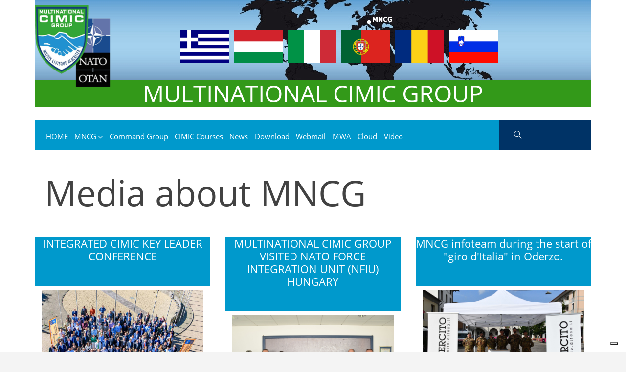

--- FILE ---
content_type: text/html; charset=utf-8
request_url: https://mncimicgroup.org/int/en/menu/m1/11/media-about-mncg
body_size: 14537
content:
<!DOCTYPE html>
<!--[if lt IE 7]>      <html class="no-js lt-ie9 lt-ie8 lt-ie7"> <![endif]-->
<!--[if IE 7]>         <html class="no-js lt-ie9 lt-ie8"> <![endif]-->
<!--[if IE 8]>         <html class="no-js lt-ie9"> <![endif]-->
<!--[if gt IE 8]><!-->
<html lang="it-IT" prefix="og: https://ogp.me/ns#">
<!--<![endif]-->
  <head>
    <meta charset="UTF-8" />
  	<!-- Basic Page Needs -->
    <!--[if IE]>
		  <meta http-equiv="X-UA-Compatible" content="IE=edge">
	  <![endif]-->
    <meta name="viewport" content="width=device-width, user-scalable=no, initial-scale=1.0, minimum-scale=1.0, maximum-scale=1.0">
    <base href="https://mncimicgroup.org/t/m1/cat/11" />
    <meta name="description" content=" INTEGRATED CIMIC KEY LEADER CONFERENCE, MULTINATIONAL CIMIC GROUP VISITED NATO FORCE INTEGRATION UNIT (NFIU) HUNGARY, MNCG infoteam during the start of &quot;giro d&#39;Italia&quot; in Oderzo., Kosovo: CIMIC activities in support of Pristina Hospital., CIMIC unit, in collaboration with the &quot;Nicola Ciardelli&quot; Association, supports children with leukemia in Kosovo., MINISTERO DELLA DIFESA, Kosovo: il Regional Command West in supporto del centro sanitario di Strpce, MULTINATIONAL RUN 2023, CORPO NAZIONALE SOCCORSO ALPINO E SPELEOLOGICO E TRUPPE ALPINE INSIEME NEL PROGETTO &quot;NATURKOSOVO&quot;&quot;, MNCG OPERATORS SUPPORT THE NATIONAL POLICE IN DJIBOUTI, THE TOWN OF MOTTA DI LIVENZA WINS THE CIMIC AWARD OF EXCELLENCE, CIMIC AWARD OF EXCELLENCE Media about MNCG">
    <meta name="keywords" content="Media about MNCG  INTEGRATED CIMIC KEY LEADER CONFERENCE, MULTINATIONAL CIMIC GROUP VISITED NATO FORCE INTEGRATION UNIT (NFIU) HUNGARY, MNCG infoteam during the start of &quot;giro d&#39;Italia&quot; in Oderzo., Kosovo: CIMIC activities in support of Pristina Hospital., CIMIC unit, in collaboration with the &quot;Nicola Ciardelli&quot; Association, supports children with leukemia in Kosovo., MINISTERO DELLA DIFESA, Kosovo: il Regional Command West in supporto del centro sanitario di Strpce, MULTINATIONAL RUN 2023, CORPO NAZIONALE SOCCORSO ALPINO E SPELEOLOGICO E TRUPPE ALPINE INSIEME NEL PROGETTO &quot;NATURKOSOVO&quot;&quot;, MNCG OPERATORS SUPPORT THE NATIONAL POLICE IN DJIBOUTI, THE TOWN OF MOTTA DI LIVENZA WINS THE CIMIC AWARD OF EXCELLENCE, CIMIC AWARD OF EXCELLENCE CIMIC GROUP">

    <meta property="og:title" content="Media about MNCG" />
    <meta property="og:type" content="website" />
    <meta property="og:url" content="https://mncimicgroup.org/t/m1/cat/11" />
    <meta property="og:image" content="" />
    <meta property="og:description" content="INTEGRATED CIMIC KEY LEADER CONFERENCE, MULTINATIONAL CIMIC GROUP VISITED NATO FORCE INTEGRATION UNIT (NFIU) HUNGARY, MNCG infoteam during the start of &quot;giro d&#39;Italia&quot; in Oderzo., Kosovo: CIMIC activities in support of Pristina Hospital., CIMIC unit, in collaboration with the &quot;Nicola Ciardelli&quot; Association, supports children with leukemia in Kosovo., MINISTERO DELLA DIFESA, Kosovo: il Regional Command West in supporto del centro sanitario di Strpce, MULTINATIONAL RUN 2023, CORPO NAZIONALE SOCCORSO ALPINO E SPELEOLOGICO E TRUPPE ALPINE INSIEME NEL PROGETTO &quot;NATURKOSOVO&quot;&quot;, MNCG OPERATORS SUPPORT THE NATIONAL POLICE IN DJIBOUTI, THE TOWN OF MOTTA DI LIVENZA WINS THE CIMIC AWARD OF EXCELLENCE, CIMIC AWARD OF EXCELLENCE" />
    <meta property="og:site_name" content="mncimicgroup.org" />

    <!--
    <meta name="twitter:card" content="summary">
    <meta name="twitter:site" content="@EMPTYVALUE">
    <meta name="twitter:title" content="">
    <meta name="twitter:creator" content="">
    <meta name="twitter:description" content="INTEGRATED CIMIC KEY LEADER CONFERENCE, MULTINATIONAL CIMIC GROUP VISITED NATO FORCE INTEGRATION UNIT (NFIU) HUNGARY, MNCG infoteam during the start of &quot;giro d&#39;Italia&quot; in Oderzo., Kosovo: CIMIC activities in support of Pristina Hospital., CIMIC unit, in collaboration with the &quot;Nicola Ciardelli&quot; Association, supports children with leukemia in Kosovo., MINISTERO DELLA DIFESA, Kosovo: il Regional Command West in supporto del centro sanitario di Strpce, MULTINATIONAL RUN 2023, CORPO NAZIONALE SOCCORSO ALPINO E SPELEOLOGICO E TRUPPE ALPINE INSIEME NEL PROGETTO &quot;NATURKOSOVO&quot;&quot;, MNCG OPERATORS SUPPORT THE NATIONAL POLICE IN DJIBOUTI, THE TOWN OF MOTTA DI LIVENZA WINS THE CIMIC AWARD OF EXCELLENCE, CIMIC AWARD OF EXCELLENCE">
    <meta name="twitter:image" content="">
    -->

    <meta name="google-site-verification" content="9VJ7YXfv_V6718Yvtq8HVWYRK2i7JdfDMLj9qASTZVA" />

    <title>Media about MNCG - CIMIC GROUP</title>

    <link rel="stylesheet" media="all" href="/assets/application-5b79a838ef600b8c3d692f0ba231867335b1a6baf88d8d99c009a9403a2f6422.css" data-turbolinks-track="reload" />
    <script src="/assets/application-7055e1121c8f7b8c86a5be5b970d0187dba4cc80c5cdde821cd4dd3bb90fc266.js" data-turbolinks-track="reload"></script>  

    <link rel="canonical" href="https://mncimicgroup.org/t/m1/cat/11">
    <link rel="shortlink" href="">

    <link rel="shortcut icon" href="/assets/iconified/favicon-6f9784bb943606ec2e54fa51c2a79ef1acf0d59844cb567ee49cab311536a79f.ico" type="image/x-icon" />
    <link rel="apple-touch-icon" href="/assets/iconified/apple-touch-icon-1f718ac705a7459f97657ae75274b52b9525cc32b6724920d2e3841550e1f634.png" />
    <link rel="apple-touch-icon" sizes="57x57" href="/assets/iconified/apple-touch-icon-57x57-1f718ac705a7459f97657ae75274b52b9525cc32b6724920d2e3841550e1f634.png" />
    <link rel="apple-touch-icon" sizes="72x72" href="/assets/iconified/apple-touch-icon-72x72-80c06ba7f1ab622057fbbad7871cfad2dc02196fb2fa7101ad877c4e7dc02e8e.png" />
    <link rel="apple-touch-icon" sizes="76x76" href="/assets/iconified/apple-touch-icon-76x76-081fe6e80a9dc8bc20a9586234c8084b57be9caf6d0afbaaa931b206eb410e98.png" />
    <link rel="apple-touch-icon" sizes="114x114" href="/assets/iconified/apple-touch-icon-114x114-32fbdd93a9bc4131394e72ff4e80058e8c60d46f70f6f682f7ce0f2387079228.png" />
    <link rel="apple-touch-icon" sizes="120x120" href="/assets/iconified/apple-touch-icon-120x120-ad9ed4ce03f8f01f4a004837a9b7d75ee737c32e2d1d1cf97ac3eee75561cd17.png" />
    <link rel="apple-touch-icon" sizes="144x144" href="/assets/iconified/apple-touch-icon-144x144-d8b48792518631b3b45dd876b990a3538606ac7b8bc1ee42227224f726525c15.png" />
    <link rel="apple-touch-icon" sizes="152x152" href="/assets/iconified/apple-touch-icon-152x152-a54ebe31fc99fe6fc21490191cdeb8489193f5f6dddcf0a7c5cac49e23b2b871.png" />
    <link rel="apple-touch-icon" sizes="180x180" href="/assets/iconified/apple-touch-icon-180x180-e851aaa0e57c786402c4bf1581f10e71aa256c36b80d11ff0886970eae929159.png" />

    <!-- Brand custom styles -->
    <style>

      a,
      .box-content h4 a { color: #428bca; }

      a:active,
      a:focus,
      a:hover,
      .box-content h3 a:hover, 
      .box-content h4 a:hover { color: #2a6496; }
      .top-header-info {
        background-color: ;
        border-color:  !important;
      }
      .fix-header .top-header-info {
        border-color:  !important;
      }
      .header-icons a i,
      .top-header-info .today,
      .top-newsletter,
      .top-header-info a,
      .top-search-label,
      .search-block input,
      .search-block:after { color: ; }

      .search-block input:focus { 
        color: ; 
        border-left: 1px solid ; 
        border-bottom: 1px solid ;
        /*
        box-shadow: -5px 0 100px 15px ;
        */
      }

      .fix-header .search-block input:focus { background-color: ; }

      .search-block input::-webkit-input-placeholder,
      .search-block input:-moz-placeholder,
      .search-block input::-moz-placeholder,
      .search-block input:-ms-input-placeholder { color: ; }
      .top-newsletter { border-color:  }
      .fix-header .header-icons a i,
      .fix-header .top-header-info .today,
      .fix-header .top-newsletter,
      .fix-header .top-header-info a,
      .fix-header .top-search-label,
      .fix-header .search-block input,
      .fix-header .search-block:after { color: ; }

      .fix-header .search-block input:focus {
        color: ; 
        border: 1px solid ;
      }

      .fix-header .search-block input::-webkit-input-placeholder,
      .fix-header .search-block input:-moz-placeholder,
      .fix-header .search-block input::-moz-placeholder,
      .fix-header .search-block input:-ms-input-placeholder { color: ; }

      .fix-header .top-newsletter { border-color:  }
      .search-block input:focus { background-color: ; }
      .fix-header .search-block input:focus { color: ; }
      .fix-header .search-block.top-header-search { color: ; background-color: transparent; }
      .navbar-default .navbar-collapse.white-navbar,
      #main-nav {
        background-color: #0099cc; 
        border-color: #0099cc !important;
      }
      .mm-menu.mm-theme-dark,
      #main-nav ul li.menu-item ul.dropdown-menu { background-color: #0099cc; }
      #top-control { background: #0099cc; }
      #alt-nav,
      .navbar-default .navbar-collapse.alternative-navigation {
        background-color: ;
        border-color:  !important;
      }
      #main-nav ul li.menu-item .mega-menu { background-color: ; } 

      #main-nav ul.light-menu li.menu-item a:hover, 
      #main-nav ul.light-menu li.menu-item a:active {
        color: #FFF !important;
      }
      #footer {
        color: #FFF;
      }
      .footer_widgets_area .widget {
        background-color: #0099CC
      }
      #footer .widget,
      #footer .widget a {
        color: #FFF;
      }
      #footer-bar {
        background: #003366; 
      }

    </style>

    <script>
      // window.addEventListener("load", function(){
      // window.cookieconsent.initialise({
      //   "palette": {
      //     "popup": {
      //       "background": "#f7f7f7",
      //       "text": "#0f2f4f"
      //     },
      //     "button": {
      //       "background": "#0f2f4f",
      //       "text": "#f7f7f7"
      //     }
      //   },
      //   "type": "opt-out",
      //   "content": {
      //     "message": "This site use cookies to improve your experience on our site",
      //     "dismiss": "Accept",
      //     "deny": "Deny",
      //     "link": "More informations",
      //     "href": "/cookies"
      //   }
      // })});

      // tracking Matomo
      var _paq = window._paq = window._paq || [];
      /* tracker methods like "setCustomDimension" should be called before "trackPageView" */
      _paq.push(['trackPageView']);
      _paq.push(['enableLinkTracking']);
      (function() {
        var u="//piwik.procne.it/";
        _paq.push(['setTrackerUrl', u+'matomo.php']);
        _paq.push(['setSiteId', '41']);
        var d=document, g=d.createElement('script'), s=d.getElementsByTagName('script')[0];
        g.async=true; g.src=u+'matomo.js'; s.parentNode.insertBefore(g,s);
      })();

    </script>

    <script type="text/javascript">
      var _iub = _iub || [];
      _iub.csConfiguration = {"askConsentAtCookiePolicyUpdate":true,"countryDetection":true,"enableFadp":true,"enableLgpd":true,"enableUspr":true,"floatingPreferencesButtonDisplay":"bottom-right","lgpdAppliesGlobally":false,"perPurposeConsent":true,"siteId":2139001,"whitelabel":false,"cookiePolicyId":72648623,"lang":"en", "banner":{ "acceptButtonCaptionColor":"#FFFFFF","acceptButtonColor":"#0073CE","acceptButtonDisplay":true,"backgroundColor":"#FFFFFF","closeButtonDisplay":false,"customizeButtonCaptionColor":"#4D4D4D","customizeButtonColor":"#DADADA","customizeButtonDisplay":true,"explicitWithdrawal":true,"listPurposes":true,"ownerName":"cimicgroup.org","position":"bottom","rejectButtonCaptionColor":"#FFFFFF","rejectButtonColor":"#0073CE","rejectButtonDisplay":true,"showPurposesToggles":true,"showTitle":false,"showTotalNumberOfProviders":true,"textColor":"#000000" }};
    </script>
    <script type="text/javascript" src="https://cs.iubenda.com/autoblocking/2139001.js"></script>
    <script type="text/javascript" src="//cdn.iubenda.com/cs/gpp/stub.js"></script>
    <script type="text/javascript" src="//cdn.iubenda.com/cs/iubenda_cs.js" charset="UTF-8" async></script>

    <meta name="csrf-param" content="authenticity_token" />
<meta name="csrf-token" content="4XEzVmSJppuyVXX0KDuFrdfNg5mFWPq49EpC1yfT2LNHXu1Mu0m3Nuf+Wh8+U1sWZtSrSHWArwicfKtZafO9Tg==" />
	</head>

	<body class="home">

		<!-- Wrapper Start -->
		<div class="wrapper">

  
<!-- Header Start -->
<header id="header" class="">

	<div class="container" id="header-container">
		<div class="header-background">
			<div class="row">
				<div class="col-4 col-md-4 col-lg-3 align-self-center order-1" id="logo">
					<a title="CIMIC GROUP" href="/">
						<img src="/assets/logoCIMICGroup-a23d5e3b710607bb0e4e246ba4c1ff811f41e38d5b04e90a3c318f28a5f32c13.png" alt="Logocimicgroup" />
</a>				</div>
				<div class="col-12 col-md-6 col-lg-9 align-self-center order-2" id="associations">
					<div class="row">
						<img src="/assets/template/bandiere2-fafc09e898347dd40d818adb777e435bb9909223c2d961c4375c64c8e1c8dd18.png" alt="Bandiere2" />
					</div>
				</div>
				<div class="col-8 col-md-2 mobile-header order-3" id="mobile-header">
					<a href="#mobile-menu" class="text-center">
						<div class="row hamburger">
							<div class="col-sm-6 align-self-center">
								<span class="mm-opener-label">Menù</span>
							</div>
							<div class="col-sm-6 align-self-center">
								<i class="ti-menu"></i>
							</div>
						</div>
					</a>
				</div>
				<div class="col-12 order-4">
					<div id="header-brand-name">MULTINATIONAL CIMIC GROUP</div>
				</div>

				
			</div><!--row-->
		</div>
	</div><!--header-container-->

	<nav class="main-navgation-bar container">
		<div id="scroll-logo">
		</div>

		<div id="main-nav" class="navbar navbar-default">
			<div id="main-nav-bar" class="row navbar-collapse white-navbar">
				<div class="col-10 flex-center">
					<ul id="menu-main" class="nav light-menu	">

				
						<li class="menu-item menu-parent current-menu-item current_page_item" style="max-width: calc(100%/6)">
							<a data-color="#0099cc" style="color: #FFF" href="https://www.cimicgroup.org/">
								
								HOME
</a>						</li>
			
				
						<li class="menu-item menu-parent  dropdown" style="max-width: calc(100%/6)">
								<a title="MNCG" data-color="#0099cc" class="dropdown-toggle" style="color: #FFF" href="/int/en/article/13/mncg"> 
									MNCG
									<span class="caret"></span>
</a>							<ul role="menu" class="dropdown-ul dropdown-menu">
								<li class="menu-item">
										<a title="Mission" style="color: #FFF" href="/int/en/article/163/mission"> 
											Mission
</a>								</li>
								<li class="menu-item">
										<a title="History" style="color: #FFF" href="/int/en/article/2/history"> 
											History
</a>								</li>
								<li class="menu-item">
										<a title="Mario Fiore Barracks" style="color: #FFF" href="/int/en/article/3/mario-fiore-barracks"> 
											Mario Fiore Barracks
</a>								</li>
							</ul><!-- end dropdown menu -->
						</li>
			
				
						<li class="menu-item menu-parent  dropdown" style="max-width: calc(100%/6)">
										<a title="Command Group" style="color: #FFF" href="/int/en/article/18/mncg-structure"> 
											Command Group
</a>							<ul role="menu" class="dropdown-ul dropdown-menu">
								<li class="menu-item">
										<a title="MNCG Structure" style="color: #FFF" href="/int/en/article/18/mncg-structure"> 
											MNCG Structure
</a>								</li>
								<li class="menu-item">
										<a title="Commander" style="color: #FFF" href="/int/en/article/9/commander"> 
											Commander
</a>								</li>
								<li class="menu-item">
										<a title="Command Senior Enlisted Leader" style="color: #FFF" href="/int/en/article/10/command-senior-enlisted-leader"> 
											Command Senior Enlisted Leader
</a>								</li>
							</ul><!-- end dropdown menu -->
						</li>
			
				
					<li class="menu-item menu-parent " style="max-width: calc(100%/8)">
							<a title="CIMIC Courses" style="color: #FFF" href="https://www.cimicgroup.org/int/en/page/m1/7/4/cimic-courses">
								CIMIC Courses
</a>					</li> <!-- end menu item -->
			
				
					<li class="menu-item menu-parent " style="max-width: calc(100%/8)">
							<a title="News" style="color: #FFF" href="https://www.cimicgroup.org/int/en/page/m1/6/2/news">
								News
</a>					</li> <!-- end menu item -->
			
				
					<li class="menu-item menu-parent " style="max-width: calc(100%/8)">
							<a title="Download" data-color="#0099cc" class="" style="color: #FFF" href="/int/en/article/249/download"> 
								Download
								<!-- <span class="caret"></span> -->
</a>					</li> <!-- end menu item -->
			 
						<li class="menu-item menu-parent " style="max-width: calc(100%/10)">
							<a title="Webmail" style="color: #FFF" href="https://wm.procne.it/" target="_blank">Webmail</a>
						</li>
						<li class="menu-item menu-parent " style="max-width: calc(100%/10)">
							<a title="MWA" style="color: #FFF" target="_blank" href="https://mwaevents.cimicgroup.org/">MWA</a>
						</li>
						<li class="menu-item menu-parent " style="max-width: calc(100%/10)">
							<a title="Cloud" style="color: #FFF" href="https://cimicgroup.procne.cloud/" target="_blank">Cloud</a>
						</li>
						<li class="menu-item menu-parent " style="max-width: calc(100%/10)">
							<a title="Video" style="color: #FFF" href="https://www.youtube.com/channel/UCaSJsRLruJxhJUO4TBdilLg/videos" target="_blank">Video</a>
						</li>
					</ul><!--Menu-main-->
				</div>
				<div class="col-2 menu-static-elements flex-center">
					<ul class="">
						<li>
								<!--
								<a href="/users/sign_in">
									<i class="ti-lock"></i>
</a>								-->
						</li>
						<li>
							<a href="#search" class="search-form-trigger btn"  data-toggle="search-form">
								<i class="ti-search" aria-hidden="true"></i>
							</a>
						</li>
					</ul><!--Menu-main-->
				</div>
			</div><!--main nav bar-->
		</div><!--main-nav-->

		<div class="search-form-wrapper">
			<div class="searching"><i class="fa fa-circle-o-notch fa-spin"></i>Performin search...</div>
			<form class="search-form" method="get"  id="searchform" action="/search">
				<div class="input-group">
					<input type="text" id="search-query" name="q" class="search form-control" placeholder="Search">
					<span class="input-group-addon">
						<button type="submit" id="search-submit">
							<i class="ti-search" aria-hidden="true"></i>
						</button>
					</span>
					<span class="input-group-addon">
						<a class="search-close"><i class="ti-close" aria-hidden="true"></i></a>
					</span>
				</div>
			</form>
		</div>

	</nav><!--main-navgation-bar-->

	 
 


</header><!--Header End-->

	<section class="container full-width-banner" id="hd-banner-0">
    
  </section>

	<section class="container">
		<div class="row">
			<div class="col">
				<div class="hp-news-container single-page-header background-lighter">
					<div class="h1"><div class="h1-bkg"></div><span>Media about MNCG</span></div>
					<h3></h3>
				</div>
			</div>
		</div>
	</section>

	<section class="container">
		<div class="row">
			<div class="col-12">
					
  <!-- <div class="articles-paginator"></div> -->
  <div class="post-content-wrapper">
    <div class="row">


      <div class="col-sm-12 col-md-6 col-lg-4">
        <article class="article full-post-content" itemscope="" itemtype="https://schema.org/Article" style="background: ">
          <h3 class="article-title">
            INTEGRATED CIMIC KEY LEADER CONFERENCE 
          </h3><!-- article title -->
          <div class="col-12">
            <div class="head-stripe mb-2" itemprop="articleSection">
              14/09/2023
            </div>
            <div class="row">
              <div class="col news-date">
              </div>
            </div>
          </div>
          <div class="col-12">
            <div class="article-image">
              <a title="INTEGRATED CIMIC KEY LEADER CONFERENCE" rel="bookmark" href="/int/en/article/743/integrated-cimic-key-leader-conference"> 
                <!-- <div class="article-type section-article">Media about MNCG</div> -->
                <img itemprop="thumbnailUrl" src="https://cimic-admin.procne.it/system/pictures/pictures/000/002/597/original/icklc-group-conference.jpg?1694696032" alt="Icklc group conference" />
</a>            </div><!--article-image-->
            <div class="article-raw">
              <div class="row">
                <div class="col">
                  <p>To know more click <a href="https://www.cimic-coe.org/news/icklc2023-3/" target="_blank">here</a>.<br/></p><p><br/></p><p><span style="color: rgb(140, 140, 140);background-color: rgb(255, 255, 255);float: none;"><br/></span><!--EndFragment--><br/><br/><br/></p>
                </div>
              </div>
            </div>
          </div>
        </article><!--first-article-->
      </div>                        
      <div class="col-sm-12 col-md-6 col-lg-4">
        <article class="article full-post-content" itemscope="" itemtype="https://schema.org/Article" style="background: ">
          <h3 class="article-title">
            MULTINATIONAL CIMIC GROUP VISITED NATO FORCE INTEGRATION UNIT (NFIU) HUNGARY 
          </h3><!-- article title -->
          <div class="col-12">
            <div class="head-stripe mb-2" itemprop="articleSection">
              01/06/2023
            </div>
            <div class="row">
              <div class="col news-date">
              </div>
            </div>
          </div>
          <div class="col-12">
            <div class="article-image">
              <a title="MULTINATIONAL CIMIC GROUP VISITED NATO FORCE INTEGRATION UNIT (NFIU) HUNGARY" rel="bookmark" href="/int/en/article/732/multinational-cimic-group-visited-nato-force-integration-unit-nfiu-hungary"> 
                <!-- <div class="article-type section-article">Media about MNCG</div> -->
                <img itemprop="thumbnailUrl" src="https://cimic-admin.procne.it/system/pictures/pictures/000/002/541/original/FxdUb6KXsAMMeq7.jpg?1685601156" alt="Fxdub6kxsammeq7" />
</a>            </div><!--article-image-->
            <div class="article-raw">
              <div class="row">
                <div class="col">
                  <p><span style="color: rgb(33, 37, 41);text-align: left;background-color: rgb(255, 255, 255);float: none;">To know more click<span> </span></span><a href="https://twitter.com/nfiuhun/status/1663892320289161218?cxt=HHwWhICw9fzPqpcuAAAA" target="_blank" style="color: rgb(66, 139, 202);background-color: rgb(255, 255, 255);text-align: left;">here</a><!--EndFragment--><br/><br/><br/></p>
                </div>
              </div>
            </div>
          </div>
        </article><!--first-article-->
      </div>                        
      <div class="col-sm-12 col-md-6 col-lg-4">
        <article class="article full-post-content" itemscope="" itemtype="https://schema.org/Article" style="background: ">
          <h3 class="article-title">
            MNCG infoteam during the start of &quot;giro d&#39;Italia&quot; in Oderzo. 
          </h3><!-- article title -->
          <div class="col-12">
            <div class="head-stripe mb-2" itemprop="articleSection">
              30/05/2023
            </div>
            <div class="row">
              <div class="col news-date">
              </div>
            </div>
          </div>
          <div class="col-12">
            <div class="article-image">
              <a title="MNCG infoteam during the start of &quot;giro d&#39;Italia&quot; in Oderzo." rel="bookmark" href="/int/en/article/731/mncg-infoteam-during-the-start-of-giro-d-italia-in-oderzo"> 
                <!-- <div class="article-type section-article">Media about MNCG</div> -->
                <img itemprop="thumbnailUrl" src="https://cimic-admin.procne.it/system/pictures/pictures/000/002/536/original/DSC_7173.JPG?1685454988" alt="Dsc 7173" />
</a>            </div><!--article-image-->
            <div class="article-raw">
            </div>
          </div>
        </article><!--first-article-->
      </div>                        
      <div class="col-sm-12 col-md-6 col-lg-4">
        <article class="article full-post-content" itemscope="" itemtype="https://schema.org/Article" style="background: ">
          <h3 class="article-title">
            Kosovo: CIMIC activities in support of Pristina Hospital. 
          </h3><!-- article title -->
          <div class="col-12">
            <div class="head-stripe mb-2" itemprop="articleSection">
              26/05/2023
            </div>
            <div class="row">
              <div class="col news-date">
              </div>
            </div>
          </div>
          <div class="col-12">
            <div class="article-image">
              <a title="Kosovo: CIMIC activities in support of Pristina Hospital." rel="bookmark" href="/int/en/article/729/kosovo-cimic-activities-in-support-of-pristina-hospital"> 
                <!-- <div class="article-type section-article">Media about MNCG</div> -->
                <img itemprop="thumbnailUrl" src="https://cimic-admin.procne.it/system/pictures/pictures/000/002/528/original/difesa_online_logo_orizz.png?1685097148" alt="Difesa online logo orizz" />
</a>            </div><!--article-image-->
            <div class="article-raw">
              <div class="row">
                <div class="col">
                  <p>To know more click <a href="https://www.difesaonline.it/news-forze-armate/missioni/kosovo-attivit%C3%A0-cimic-favore-dellospedale-di-pristina" target="_blank">here</a><br/></p>
                </div>
              </div>
            </div>
          </div>
        </article><!--first-article-->
      </div>                        
      <div class="col-sm-12 col-md-6 col-lg-4">
        <article class="article full-post-content" itemscope="" itemtype="https://schema.org/Article" style="background: ">
          <h3 class="article-title">
            CIMIC unit, in collaboration with the &quot;Nicola Ciardelli&quot; Association, supports children with leukemia in Kosovo. 
          </h3><!-- article title -->
          <div class="col-12">
            <div class="head-stripe mb-2" itemprop="articleSection">
              26/05/2023
            </div>
            <div class="row">
              <div class="col news-date">
              </div>
            </div>
          </div>
          <div class="col-12">
            <div class="article-image">
              <a title="CIMIC unit, in collaboration with the &quot;Nicola Ciardelli&quot; Association, supports children with leukemia in Kosovo." rel="bookmark" href="/int/en/article/728/cimic-unit-in-collaboration-with-the-nicola-ciardelli-association-supports-children-with-leukemia-in-kosovo"> 
                <!-- <div class="article-type section-article">Media about MNCG</div> -->
                <img itemprop="thumbnailUrl" src="https://cimic-admin.procne.it/system/pictures/pictures/000/002/526/original/k4_logo.png?1685096831" alt="K4 logo" />
</a>            </div><!--article-image-->
            <div class="article-raw">
              <div class="row">
                <div class="col">
                  <p>In the presence of the medical staff, a donation of essential equipment was made, on behalf of whom Dr. Bardhyl Abrashi, the Head of the Department, spoke to Radio KFOR: &#34;The collaboration with CIMIC dates back 16 years ago when the first steps were taken in the protocolized treatment of children with cancer, and the support of KFOR in logistics was invaluable. This assistance has continued and is once again being confirmed with the significant help happening today. We express our thanks and gratitude for this support.&#34;<br/><br/><!--StartFragment--><span style="color: rgb(33, 37, 41);text-align: left;background-color: rgb(255, 255, 255);float: none;">To know more click<span> </span></span><a href="https://www.difesa.it/OperazioniMilitari/op_intern_corso/KFOR/notizie_teatro/Pagine/Kosovo_RCW_in_supporto_centro_sanitario_Strpce.aspx" target="_blank" style="color: rgb(66, 139, 202);background-color: rgb(255, 255, 255);text-align: left;"></a><a href="https://radiokfor.com/1/cimic-u-ne-bashkepunim-me-shoqaten-nicola-ciardelli-ndihmojne-femijet-me-leukemi-ne-kosove/?fbclid=IwAR0YPhN6fp3l25xwz0rGn8ckK4DXkNPnaflTGFoHoqEadHePhVdjRxMgNTs" target="_blank">here</a><!--EndFragment--><br/><br/><br/></p>
                </div>
              </div>
            </div>
          </div>
        </article><!--first-article-->
      </div>                        
      <div class="col-sm-12 col-md-6 col-lg-4">
        <article class="article full-post-content" itemscope="" itemtype="https://schema.org/Article" style="background: ">
          <h3 class="article-title">
            MINISTERO DELLA DIFESA 
          </h3><!-- article title -->
          <div class="col-12">
            <div class="head-stripe mb-2" itemprop="articleSection">
              26/05/2023
            </div>
            <div class="row">
              <div class="col news-date">
              </div>
            </div>
          </div>
          <div class="col-12">
            <div class="article-image">
              <a title="MINISTERO DELLA DIFESA" rel="bookmark" href="/int/en/article/727/ministero-della-difesa"> 
                <!-- <div class="article-type section-article">Media about MNCG</div> -->
                <img itemprop="thumbnailUrl" src="https://cimic-admin.procne.it/system/pictures/pictures/000/002/523/original/logo-difesa.jpg?1685077357" alt="Logo difesa" />
</a>            </div><!--article-image-->
            <div class="article-raw">
              <div class="row">
                <div class="col">
                  <ul><li><a target="_blank"></a><a href="https://www.difesa.it/OperazioniMilitari/op_intern_corso/KFOR/notizie_teatro/Pagine/Corpo_nazionale_Soccorso_Alpino_Speleologico_e_Truppe_Alpine_insieme_progetto_Naturkosovo.aspx" target="_blank">Corpo nazionale soccorso alpino e speleologico and Truppe alpine together in the &#34;Naturkosovo&#34; project;</a></li><li><a href="https://www.difesaonline.it/news-forze-armate/missioni/kosovo-attivit%C3%A0-cimic-favore-dellospedale-di-pristina" target="_blank"></a><a href="https://www.difesa.it/OperazioniMilitari/op_intern_corso/KFOR/notizie_teatro/Pagine/Kosovo_RCW_in_supporto_centro_sanitario_Strpce.aspx" target="_blank">Kosovo: Regional Command West supporting the Strpce healthcare center</a>;</li><li><a href="https://www.difesa.it/OperazioniMilitari/op_intern_corso/KFOR/notizie_teatro/Pagine/RC_West_in_supporto_al_centro_sanitario_Helez_Han.aspx" target="_blank">Kosovo: RC-W supporting Helez Han healthcare center;</a></li><li><a href="https://www.difesa.it/OperazioniMilitari/op_intern_corso/KFOR/notizie_teatro/Pagine/Kosovo_RCW_supporto_Istituto_Scolastico_Skenderbeu.aspx" target="_blank">Kosovo: RC West in support of Skenderbeu School Institute.</a><br/><br/><br/><br/><br/></li></ul>
                </div>
              </div>
            </div>
          </div>
        </article><!--first-article-->
      </div>                        
      <div class="col-sm-12 col-md-6 col-lg-4">
        <article class="article full-post-content" itemscope="" itemtype="https://schema.org/Article" style="background: ">
          <h3 class="article-title">
            Kosovo: il Regional Command West in supporto del centro sanitario di Strpce 
          </h3><!-- article title -->
          <div class="col-12">
            <div class="head-stripe mb-2" itemprop="articleSection">
              24/05/2023
            </div>
            <div class="row">
              <div class="col news-date">
              </div>
            </div>
          </div>
          <div class="col-12">
            <div class="article-image">
              <a title="Kosovo: il Regional Command West in supporto del centro sanitario di Strpce" rel="bookmark" href="/int/en/article/725/kosovo-il-regional-command-west-in-supporto-del-centro-sanitario-di-strpce"> 
                <!-- <div class="article-type section-article">Media about MNCG</div> -->
                <img itemprop="thumbnailUrl" src="https://cimic-admin.procne.it/system/pictures/pictures/000/002/522/original/e2b7eece-9840-4ddd-8e07-083023b1aac9kosovo_%283%29Medium.jpg?1684938200" alt="E2b7eece 9840 4ddd 8e07 083023b1aac9kosovo %283%29medium" />
</a>            </div><!--article-image-->
            <div class="article-raw">
              <div class="row">
                <div class="col">
                  <p>To know more click <a href="https://www.difesa.it/OperazioniMilitari/op_intern_corso/KFOR/notizie_teatro/Pagine/Kosovo_RCW_in_supporto_centro_sanitario_Strpce.aspx" target="_blank">here</a></p>
                </div>
              </div>
            </div>
          </div>
        </article><!--first-article-->
      </div>                        
      <div class="col-sm-12 col-md-6 col-lg-4">
        <article class="article full-post-content" itemscope="" itemtype="https://schema.org/Article" style="background: ">
          <h3 class="article-title">
            MULTINATIONAL RUN 2023 
          </h3><!-- article title -->
          <div class="col-12">
            <div class="head-stripe mb-2" itemprop="articleSection">
              11/05/2023
            </div>
            <div class="row">
              <div class="col news-date">
              </div>
            </div>
          </div>
          <div class="col-12">
            <div class="article-image">
              <a title="MULTINATIONAL RUN 2023" rel="bookmark" href="/int/en/article/720/multinational-run-2023"> 
                <!-- <div class="article-type section-article">Media about MNCG</div> -->
                <img itemprop="thumbnailUrl" src="https://cimic-admin.procne.it/system/pictures/pictures/000/002/515/original/Locandina_Multinational_RUN_2023_v1.5_ultima_modifica_4maggio.jpg?1683795586" alt="Locandina multinational run 2023 v1.5 ultima modifica 4maggio" />
</a>            </div><!--article-image-->
            <div class="article-raw">
              <div class="row">
                <div class="col">
                  <p><a href="https://mega.nz/folder/W3QzlSrL#im8rJ3bQsA0SBkY7_l1sRA" target="_blank">Click here to see the photos</a><br/></p>
                </div>
              </div>
            </div>
          </div>
        </article><!--first-article-->
      </div>                        
      <div class="col-sm-12 col-md-6 col-lg-4">
        <article class="article full-post-content" itemscope="" itemtype="https://schema.org/Article" style="background: ">
          <h3 class="article-title">
            CORPO NAZIONALE SOCCORSO ALPINO E SPELEOLOGICO E TRUPPE ALPINE INSIEME NEL PROGETTO &quot;NATURKOSOVO&quot;&quot; 
          </h3><!-- article title -->
          <div class="col-12">
            <div class="head-stripe mb-2" itemprop="articleSection">
              17/04/2023
            </div>
            <div class="row">
              <div class="col news-date">
              </div>
            </div>
          </div>
          <div class="col-12">
            <div class="article-image">
              <a title="CORPO NAZIONALE SOCCORSO ALPINO E SPELEOLOGICO E TRUPPE ALPINE INSIEME NEL PROGETTO &quot;NATURKOSOVO&quot;&quot;" rel="bookmark" href="/int/en/article/716/corpo-nazionale-soccorso-alpino-e-speleologico-e-truppe-alpine-insieme-nel-progetto-naturkosovo"> 
                <!-- <div class="article-type section-article">Media about MNCG</div> -->
                <img itemprop="thumbnailUrl" src="https://cimic-admin.procne.it/system/pictures/pictures/000/002/495/original/3515f08d-7f15-43fc-9719-5354ae449c13attivit%C3%A0_Rugova_Valley.jpg?1681738869" alt="3515f08d 7f15 43fc 9719 5354ae449c13attivit%c3%a0 rugova valley" />
</a>            </div><!--article-image-->
            <div class="article-raw">
              <div class="row">
                <div class="col">
                  <p><br/></p><p style="color: rgb(140, 140, 140);background-color: rgb(255, 255, 255);"><br/></p><p style="color: rgb(140, 140, 140);background-color: rgb(255, 255, 255);">To know more click <a href="https://www.difesa.it/OperazioniMilitari/op_intern_corso/KFOR/notizie_teatro/Pagine/Corpo_nazionale_Soccorso_Alpino_Speleologico_e_Truppe_Alpine_insieme_progetto_Naturkosovo.aspx" target="" style="background-color: rgb(255, 255, 255);color: rgb(54, 63, 68);">here</a>.</p><!--EndFragment--><p><br/></p><p><br/></p>
                </div>
              </div>
            </div>
          </div>
        </article><!--first-article-->
      </div>                        
      <div class="col-sm-12 col-md-6 col-lg-4">
        <article class="article full-post-content" itemscope="" itemtype="https://schema.org/Article" style="background: ">
          <h3 class="article-title">
            MNCG OPERATORS SUPPORT THE NATIONAL POLICE IN DJIBOUTI 
          </h3><!-- article title -->
          <div class="col-12">
            <div class="head-stripe mb-2" itemprop="articleSection">
              10/10/2022
            </div>
            <div class="row">
              <div class="col news-date">
              </div>
            </div>
          </div>
          <div class="col-12">
            <div class="article-image">
              <a title="MNCG OPERATORS SUPPORT THE NATIONAL POLICE IN DJIBOUTI" rel="bookmark" href="/int/en/article/689/mncg-operators-support-the-national-police-in-djibouti"> 
                <!-- <div class="article-type section-article">Media about MNCG</div> -->
                <img itemprop="thumbnailUrl" src="https://cimic-admin.procne.it/system/pictures/pictures/000/002/396/original/APIFA-en-page-2-2-696x464.jpg?1665386545" alt="Apifa en page 2 2 696x464" />
</a>            </div><!--article-image-->
            <div class="article-raw">
              <div class="row">
                <div class="col">
                  <p>Multinational CIMIC Group operators, ensuring better security conditions for the National Police Cadets, realized the maintenance and reconstruction of the Police Academy external perimeter wall.<br/><br/><br/>To know more click<a href="https://www.lanation.dj/police-nationale-inauguration-dune-extension-de-lapifa/" target="_blank"> here</a><br/></p>
                </div>
              </div>
            </div>
          </div>
        </article><!--first-article-->
      </div>                        
      <div class="col-sm-12 col-md-6 col-lg-4">
        <article class="article full-post-content" itemscope="" itemtype="https://schema.org/Article" style="background: ">
          <h3 class="article-title">
            THE TOWN OF MOTTA DI LIVENZA WINS THE CIMIC AWARD OF EXCELLENCE 
          </h3><!-- article title -->
          <div class="col-12">
            <div class="head-stripe mb-2" itemprop="articleSection">
              28/09/2022
            </div>
            <div class="row">
              <div class="col news-date">
              </div>
            </div>
          </div>
          <div class="col-12">
            <div class="article-image">
              <a title="THE TOWN OF MOTTA DI LIVENZA WINS THE CIMIC AWARD OF EXCELLENCE" rel="bookmark" href="/int/en/article/687/the-town-of-motta-di-livenza-wins-the-cimic-award-of-excellence"> 
                <!-- <div class="article-type section-article">Media about MNCG</div> -->
                <img itemprop="thumbnailUrl" src="https://cimic-admin.procne.it/system/pictures/pictures/000/002/368/original/15.JPG?1663862277" alt="15" />
</a>            </div><!--article-image-->
            <div class="article-raw">
              <div class="row">
                <div class="col">
                  <p>The CIMIC Center of Excellence (CCOE) Director, Colonel (DEU Army) Andreas Eckel, and the Commander of the Multinational CIMIC Group, Colonel (ITA Army) Ugo Proietto, presented the mayor of the town of Motta di Livenza, Mr. Alessandro Righi with the CIMIC (institutional) Award of Excellence. <br/><br/>To know more click <a href="https://www.oggitreviso.it/cimic-group-dellaia-premia-sindaco-di-motta-au23899-290434" target="_blank">here</a><br/><br/></p>
                </div>
              </div>
            </div>
          </div>
        </article><!--first-article-->
      </div>                        
      <div class="col-sm-12 col-md-6 col-lg-4">
        <article class="article full-post-content" itemscope="" itemtype="https://schema.org/Article" style="background: ">
          <h3 class="article-title">
            CIMIC AWARD OF EXCELLENCE 
          </h3><!-- article title -->
          <div class="col-12">
            <div class="head-stripe mb-2" itemprop="articleSection">
              27/09/2022
            </div>
            <div class="row">
              <div class="col news-date">
              </div>
            </div>
          </div>
          <div class="col-12">
            <div class="article-raw">
              <div class="row">
                <div class="col embed-fb">
                  <iframe src="https://www.facebook.com/plugins/post.php?href=https%3A%2F%2Fwww.facebook.com%2FCIMICCOE%2Fposts%2Fpfbid035nCGVe5MVBoHagsQbLskXMk4L3nRRgjaGytf4EdsRx2J8frRdPBibNeotf3s228dl&width=350&show_text=true&height=706&appId" width="350" height="706" style="border:none;overflow:hidden" scrolling="no" frameborder="0" allowfullscreen="true" allow="autoplay; clipboard-write; encrypted-media; picture-in-picture; web-share"></iframe>
                </div>
              </div>
            </div>
          </div>
        </article><!--first-article-->
      </div>                        
    </div>
  </div>

  <div class="articles-paginator"><div class="pagination"><span class="previous_page disabled">&nbsp;</span> <em class="current">1</em> <a rel="next" href="/int/en/menu/m1/11/media-about-mncg?page=2">2</a> <a href="/int/en/menu/m1/11/media-about-mncg?page=3">3</a> <a href="/int/en/menu/m1/11/media-about-mncg?page=4">4</a> <a href="/int/en/menu/m1/11/media-about-mncg?page=5">5</a> <a href="/int/en/menu/m1/11/media-about-mncg?page=6">6</a> <a href="/int/en/menu/m1/11/media-about-mncg?page=7">7</a> <a href="/int/en/menu/m1/11/media-about-mncg?page=8">8</a> <a class="next_page" rel="next" href="/int/en/menu/m1/11/media-about-mncg?page=2">&nbsp;</a></div></div>


			</div>
		</div>
	</section>

			<footer id="footer">
				<div class="container">
					<!-- -->
					<div class="row contents-shortcuts">
						<div class="col no-padding-sm">
							<div class="bg-bluish-grey p-3">
								<div class="row">
									<div class="col-sm-12 col-md-6">
										<h4>Sezioni</h4>
										<div class="row">
											<div class="col">
														<ul class="footer-menu">
															<li style="width: 100%">
																<div class="header-label flex-center">
																	<a href="https://www.cimicgroup.org/">
																		HOME
</a>																</div> <!-- header-label -->
															</li>
															<li style="width: 100%">
																<div class="header-label flex-center">
																	<a href="https://www.cimicgroup.org/int/en/menu/m1/1/mncg">
																		MNCG
</a>																</div> <!-- header-label -->
															</li>
															<li style="width: 100%">
																<div class="header-label flex-center">
																	<a href="https://www.cimicgroup.org/int/en/menu/m1/10/command-group">
																		Command Group
</a>																</div> <!-- header-label -->
															</li>
															<li style="width: 100%">
																<div class="header-label flex-center">
																	<a href="https://www.cimicgroup.org/int/en/menu/m1/7/cimic-courses">
																		CIMIC Courses
</a>																</div> <!-- header-label -->
															</li>
															<li style="width: 100%">
																<div class="header-label flex-center">
																	<a href="https://www.cimicgroup.org/int/en/menu/m1/6/news">
																		News
</a>																</div> <!-- header-label -->
															</li>
															<li style="width: 100%">
																<div class="header-label flex-center">
																	<a href="https://www.cimicgroup.org/int/en/menu/m1/66/download">
																		Download
</a>																</div> <!-- header-label -->
															</li>
														</ul>

											</div>

											<div class="col">
											</div>
										</div>
									</div>
									<div class="col last-content-sorted-desc">
										<h4>Ultimi contenuti</h4>
											
												<ul>
													<li>
														<a title="COMMANDER’S END-OF-YEAR MESSAGE" alt="COMMANDER’S END-OF-YEAR MESSAGE" rel="bookmark" itemprop="name" href="/int/en/article/836/commander-s-end-of-year-message">
														22/12/2025 - COMMANDER’S END-OF-YEAR MESSAGE
</a>													</li>
													<li>
														<a title="MNCG COMMANDER AND PARTNER NATIONS MEET LOCAL AUTHORITIES AND COMMUNITY REPRESENTATIVES" alt="MNCG COMMANDER AND PARTNER NATIONS MEET LOCAL AUTHORITIES AND COMMUNITY REPRESENTATIVES" rel="bookmark" itemprop="name" href="/int/en/article/838/mncg-commander-and-partner-nations-meet-local-authorities-and-community-representatives">
														19/12/2025 - MNCG COMMANDER AND PARTNER NATIONS MEET LOCAL AUTHORITIES AND COMMUNITY REPRESENTATIVES
</a>													</li>
													<li>
														<a title="CJ3/5 MNCG: FROM PLANNING TO OPERATIONAL EMPLOYMENT OF THE CIMIC FUNCTION" alt="CJ3/5 MNCG: FROM PLANNING TO OPERATIONAL EMPLOYMENT OF THE CIMIC FUNCTION" rel="bookmark" itemprop="name" href="/int/en/article/835/cj3-5-mncg-from-planning-to-operational-employment-of-the-cimic-function">
														18/12/2025 - CJ3/5 MNCG: FROM PLANNING TO OPERATIONAL EMPLOYMENT OF THE CIMIC FUNCTION
</a>													</li>
													<li>
														<a title="CJ7 MNCG: TRAINING, SKILLS DEVELOPMENT AND OPERATIONAL ADAPTATION" alt="CJ7 MNCG: TRAINING, SKILLS DEVELOPMENT AND OPERATIONAL ADAPTATION" rel="bookmark" itemprop="name" href="/int/en/article/834/cj7-mncg-training-skills-development-and-operational-adaptation">
														15/12/2025 - CJ7 MNCG: TRAINING, SKILLS DEVELOPMENT AND OPERATIONAL ADAPTATION
</a>													</li>
													<li>
														<a title="ADIN 25 – MULTINATIONAL CIMIC TRAINING CONCLUDES IN NORTHEAST ITALY" alt="ADIN 25 – MULTINATIONAL CIMIC TRAINING CONCLUDES IN NORTHEAST ITALY" rel="bookmark" itemprop="name" href="/int/en/article/833/adin-25-multinational-cimic-training-concludes-in-northeast-italy">
														06/12/2025 - ADIN 25 – MULTINATIONAL CIMIC TRAINING CONCLUDES IN NORTHEAST ITALY
</a>													</li>
													<li>
														<a title="ADIN 25 – DISTINGUISHED VISITORS DAY HIGHLIGHTS MULTINATIONAL COMMITMENT TO CIMIC READINESS" alt="ADIN 25 – DISTINGUISHED VISITORS DAY HIGHLIGHTS MULTINATIONAL COMMITMENT TO CIMIC READINESS" rel="bookmark" itemprop="name" href="/int/en/article/832/adin-25-distinguished-visitors-day-highlights-multinational-commitment-to-cimic-readiness">
														05/12/2025 - ADIN 25 – DISTINGUISHED VISITORS DAY HIGHLIGHTS MULTINATIONAL COMMITMENT TO CIMIC READINESS
</a>													</li>
													<li>
														<a title="ADIN 25: MEDIA REPRESENTATIVES OBSERVE MULTINATIONAL CIMIC ACTIVITIES" alt="ADIN 25: MEDIA REPRESENTATIVES OBSERVE MULTINATIONAL CIMIC ACTIVITIES" rel="bookmark" itemprop="name" href="/int/en/article/830/adin-25-media-representatives-observe-multinational-cimic-activities">
														04/12/2025 - ADIN 25: MEDIA REPRESENTATIVES OBSERVE MULTINATIONAL CIMIC ACTIVITIES
</a>													</li>
												</ul>

									</div>
								</div>
							</div>
						</div>
					</div>

					<div class="row footer_widgets_area">
						<div class="col-12">
							<div class="footer-background">
								<div class="row">

									<div class="col-12 col-md-6 col-lg-4 menu-items-list">
										<div class="widget tweet-widget push_bottom_30">
											<ul class="footer-navbar-menu">
												<li class="menu-item text-center">
														<strong>CONTACTS</strong>
														<br>
															<a href="mailto:info@cimicgroup.org"> General inquiries  -  info@cimicgroup.org </a><br>
															<a href="mailto:courses.cj7@cimicgroup.org"> CIMIC courses - courses.cj7@cimicgroup.org </a><br>
															<a href="mailto:media@cimicgroup.org"> Media / PI  -  media@cimicgroup.org </a><br>
												</li>
												<li class="menu-item sm-left text-center">
													<a href="/privacy">Privacy EN</a>
												</li>
												<li class="menu-item sm-left text-center">
													<a href="/privacy_it">Privacy IT</a>
												</li>
												<li class="menu-item text-center">
													<a href="/cookies">Cookies</a>
												</li>
												
											</ul><!-- footer navbar menu -->
										</div><!--tweet-widget-->
									</div><!--col-md-4-->

									<div class="col-12 col-md-6 col-lg-4 menu-items-list">
										<div class="widget contact-setting push_bottom_30">
											<p class="text-center">
												<img src="/assets/template/nato-logo-for-website-page_large-63ed297ae275d425caf04e84c955a85bf85bac7454c59fa6ba807677e65a74fc.jpg" alt="Nato logo for website page large" />
											</p>
											<p class="text-center">#WEARENATO</p>
										</div><!--posts-widget-->
									</div><!--col-md-4-->

									<div class="col-12 col-lg-4">
										<div class="widget widget_about push_bottom_30" >
											<div class="brand-map" id="brand-map-container">
											</div>
										</div><!-- about widget-->
									</div><!--col-md-4-->

								</div>
							</div>
						</div>
					</div><!--widget-area-->

					<!-- back to top button -->
					<div id="top-control">
						<i class="fa fa-chevron-up"></i>
					</div>
					<!--end back to top button -->

				</div><!--container-->
				<div class="container">
					<div class="row">
						<div class="col no-padding-sm">
							<div id="footer-bar">
								<div class="row">
									<div class="col text-left">
										<div id="footer-nav-bar" class="footer-navbar">
											<span class="copyright">&copy; 2026 CIMIC GROUP All rights reserved</span>
										</div>
									</div>
									<div class="col text-right align-self-center">
										<div class="builder-logo">
											<a href="https://procne.it" class="builder" target="_blank" title="Procne Srl"><img alt="Procne Srl" src="/assets/PROCNE_logo_bianco_footer-be23425654f2766f2be2cfcf44156ce97837e7236a7d8f1df20a4b4ac811f0c1.png" /></a>
										</div>
									</div>
								</div>
							</div>
						</div>
					</div>
				</div><!--container-->
			</footer><!--footer -->

			<!-- The menu -->
      <nav id="mobile-menu">
        <ul>
					<li class="mm-menu-closer">
							<a class="home-page-url" id="home-page-url" href="https://mncimicgroup.org/">
								<img src="/assets/logoCIMICGroup-a23d5e3b710607bb0e4e246ba4c1ff811f41e38d5b04e90a3c318f28a5f32c13.png" alt="Logocimicgroup" />
</a>
						<a id="mm-close-button">
							<i span class="ti-close"></i>
						</a>
					</li>
			<li class="mm-menu-l1 ">
					<a href="https://www.cimicgroup.org/">
						
						HOME
</a>			</li>
			<li class="mm-menu-l1 ">
					<a style="color: #062033" href="https://www.cimicgroup.org/int/en/menu/m1/1/mncg">
						
						MNCG
</a>						<ul>
							<li>
									<a title="Mission" style="color: #062033" href="/int/en/article/163/mission"> 
										Mission
</a>							</li>
							<li>
									<a title="History" style="color: #062033" href="/int/en/article/2/history"> 
										History
</a>							</li>
							<li>
									<a title="Mario Fiore Barracks" style="color: #062033" href="/int/en/article/3/mario-fiore-barracks"> 
										Mario Fiore Barracks
</a>							</li>
						</ul>
			</li>
			<li class="mm-menu-l1 ">
					<a style="color: #062033" href="https://www.cimicgroup.org/int/en/menu/m1/10/command-group">
						
						Command Group
</a>						<ul>
							<li>
									<a title="MNCG Structure" style="color: #062033" href="/int/en/article/18/mncg-structure"> 
										MNCG Structure
</a>							</li>
							<li>
									<a title="Commander" style="color: #062033" href="/int/en/article/9/commander"> 
										Commander
</a>							</li>
							<li>
									<a title="Command Senior Enlisted Leader" style="color: #062033" href="/int/en/article/10/command-senior-enlisted-leader"> 
										Command Senior Enlisted Leader
</a>							</li>
						</ul>
			</li>
			<li class="mm-menu-l1 ">
					<a style="color: #062033" href="https://www.cimicgroup.org/int/en/menu/m1/7/cimic-courses">
						
						CIMIC Courses
</a>			</li>
			<li class="mm-menu-l1 ">
					<a style="color: #fff" href="https://www.cimicgroup.org/int/en/menu/m1/6/news">
						
						News
</a>			</li>
			<li class="mm-menu-l1 ">
					<a style="color: #757575" href="https://www.cimicgroup.org/int/en/menu/m1/66/download">
						
						Download
</a>			</li>

					<li class="mm-menu-l1">
						<a title="Webmail" style="color: #FFF" href="https://wm.procne.it/" target="_blank">Webmail</a>
					</li>
					<li class="mm-menu-l1">
						<a title="MWA" style="color: #FFF" target="_blank" href="https://mwaevents.cimicgroup.org/">MWA</a>
					</li>
					<li class="mm-menu-l1">
						<a title="Cloud" style="color: #FFF" href="https://cimicgroup.procne.cloud/" target="_blank">Cloud</a>
					</li>
					<li class="mm-menu-l1">
						<a title="Video" style="color: #FFF" href="https://www.youtube.com/channel/UCaSJsRLruJxhJUO4TBdilLg/videos" target="_blank">Video</a>
					</li>
						
					<li class="mm-menu-l2 social-icons">
						<!--
						<a href="#" target="_blank"><img src="/assets/template/facebook-25fe28b6135d43926042630c4bca79655f649e88e8b8ee070001bc5f4bd8a332.png" alt="Facebook" /></a>
						<a href="#" target="_blank"><img src="/assets/template/linkedin-a123947bc6afea5b7221c9783e71a94e7f847b06c3739dd35faf3e36883138f1.png" alt="Linkedin" /></a>
						<a href="#" target="_blank"><img src="/assets/template/twitter-c03d216751edf6bb552e690de1f41b576576c4d1d2c829634c2dd0521ea61a92.png" alt="Twitter" /></a>
						<a href="#" target="_blank"><img src="/assets/template/youtube-6022e577287850d520df3ff56f557cb5b5a2f59cb3cd3ace9514415fd8587088.png" alt="Youtube" /></a>
						-->
					</li>
					<!--
					<li class="mm-menu-separator">
						<a href="https://mncimicgroup.org/privacy">Privacy</a>
					</li>
					<li>
						<a href="mailto: info@cimicgroup.org">Contatti </a>
					</li>
					<li>
						<a href="https://mncimicgroup.org/cookies">Cookies</a>
					</li>
					<li>
						<a href="mailto: info@info@cimicgroup.org">Pubblicità </a>
					</li>
					<li>
						<a href="mailto: info@info@cimicgroup.org">Redazione </a>
					</li>
					<li>
						<a href="http://www.insurancetrade.it/insurance/contenuti/chi_siamo/69/presentazione" target="_blank">Chi siamo </a>
					</li>
					-->
					<li class="mm-menu-footer search-block top-header-search">
						<form method="get" id="mm-searchform" action="/search">
							<input type="text" id="mm-search-query" name="q" placeholder="CERCA" >
							<button type="submit" value="Cerca"><img src="/assets/template/cerca-2d55eec82db317231cb633db7f60f82fcce86d1a930e4a761abb8b91f8a1c2fa.png" alt="Cerca" /></button>
						</form><!-- Search form -->
					</li>
					<li class="mm-menu-footer user-contacts">
							<a href="/users/sign_in">Accedi</a>
						
					</li>
					
        </ul>
      </nav>


  <script src="/ol.js"></script>
  <script src="/olAPIProcne.js"></script>
  <script>
    var olMap = null;
    
    var onAjaxNominatimError = function(errorID) {
      console.log('Si è verificato un errore interno #'+errorID+'. Riprova più tardi.');
    }

    var onSearchAddressResult = function(url, format, httpResult) {
      var eventLat = 45.4755010;
      var eventLng = 9.1881903;
      var results = nnDecodeSearchAddress(format, httpResult);
      
      if (results && (results instanceof Array) && (results.length > 0)) {
        var eventLat = results[0].lat;
        var eventLng = results[0].lon;
      }
      loadMap(parseFloat(eventLat), parseFloat(eventLng));
    }

    function loadMap(lat, lng) { 
      olMap = olCreateMap('brand-map-container');
      olInitMap(olMap, 2, 19, lat, lng, 12, {
        onZoomChanged: null,
        onPositionChanged: null,
        showOverviewMap: true,
        showZoomButtons: true,
        showFullscreenButton: false,
        preloadPreviewForZoom: true
      });

      // Marker
      var markers1 = [
        olCreateMarker(lat, lng, { onClick: null, onDblClick: null, data: {
          dati1: "Sede",
          dati2: "Evento"} 
        })
      ];
      var markerGroup1 = olShowMarkers(olMap, markers1, new ol.style.Style({
        image: new ol.style.Icon({
          anchor: [0.5, 1],
          anchorXUnits: 'fraction',
          anchorYUnits: 'fraction',
          opacity: 1,
          scale: 0.13,
          src: '/assets/template/orange-e0766ac620e03e77b23b81e93b83ce5bbdab70b2ee0078a490cdaba98c8e1262.png'
        })
      }));     
    }
			nnSearchAddress('json', null, 20, 'Via Riviera Antonio Scarpa, 75, 31045 Motta di Livenza TV', onSearchAddressResult, onAjaxNominatimError, false);
  </script>
  


		</div><!--wrapper-->

<!-- Start: Google Structured Data -->
<script type="application/ld+json">
{
  "@context": "https://schema.org",
  "@type": "Organization",
  "url": "https://mncimicgroup.org",
  "logo": "https://mncimicgroup.org/assets/logoCIMICGroup-a23d5e3b710607bb0e4e246ba4c1ff811f41e38d5b04e90a3c318f28a5f32c13.png"
}
</script>
<script type="application/ld+json">
{
  "@context": "https://schema.org",
  "@type": "Organization",
  "name": "CIMIC GROUP",
  "url": "https://mncimicgroup.org",
  "sameAs": [
  ]
}
</script>
<!-- End: Google Structured Data -->

  

	</body>
</html>
